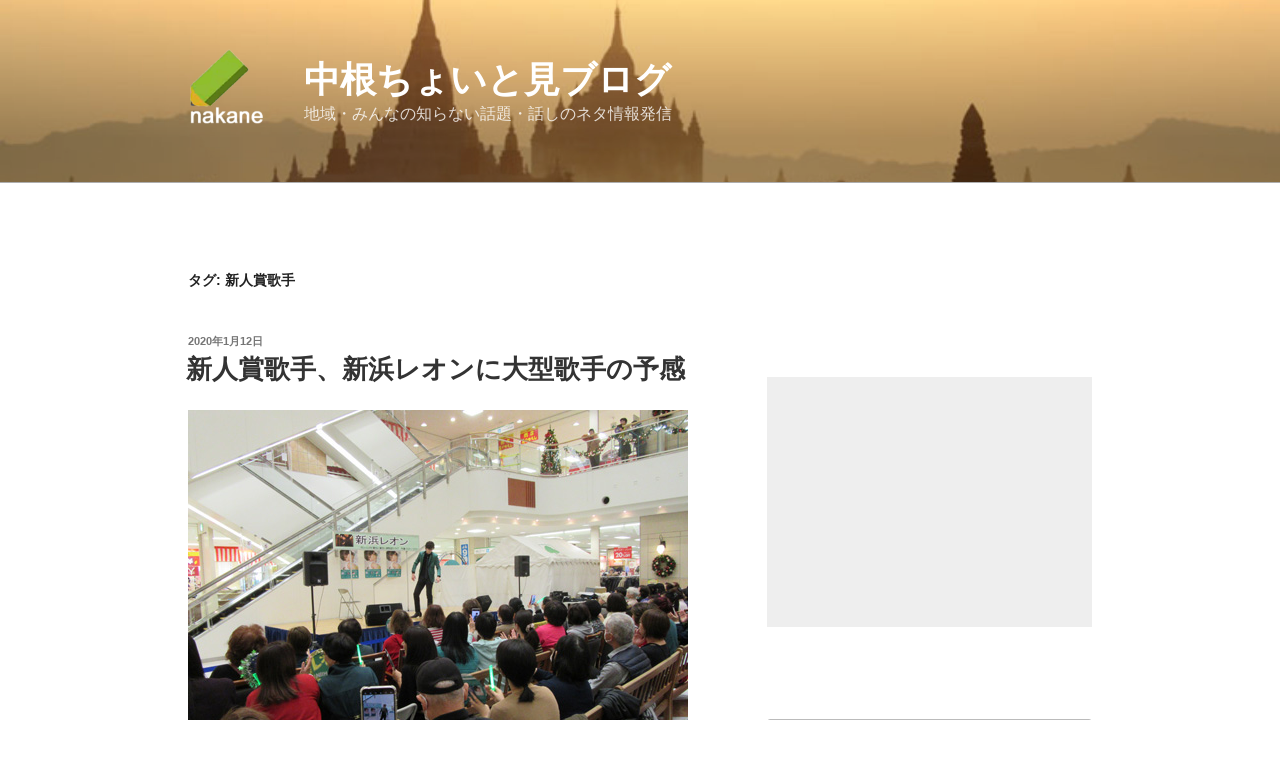

--- FILE ---
content_type: text/html; charset=utf-8
request_url: https://www.google.com/recaptcha/api2/aframe
body_size: 268
content:
<!DOCTYPE HTML><html><head><meta http-equiv="content-type" content="text/html; charset=UTF-8"></head><body><script nonce="NBWmA33F4pKpaKd_BLA6nw">/** Anti-fraud and anti-abuse applications only. See google.com/recaptcha */ try{var clients={'sodar':'https://pagead2.googlesyndication.com/pagead/sodar?'};window.addEventListener("message",function(a){try{if(a.source===window.parent){var b=JSON.parse(a.data);var c=clients[b['id']];if(c){var d=document.createElement('img');d.src=c+b['params']+'&rc='+(localStorage.getItem("rc::a")?sessionStorage.getItem("rc::b"):"");window.document.body.appendChild(d);sessionStorage.setItem("rc::e",parseInt(sessionStorage.getItem("rc::e")||0)+1);localStorage.setItem("rc::h",'1768627699796');}}}catch(b){}});window.parent.postMessage("_grecaptcha_ready", "*");}catch(b){}</script></body></html>